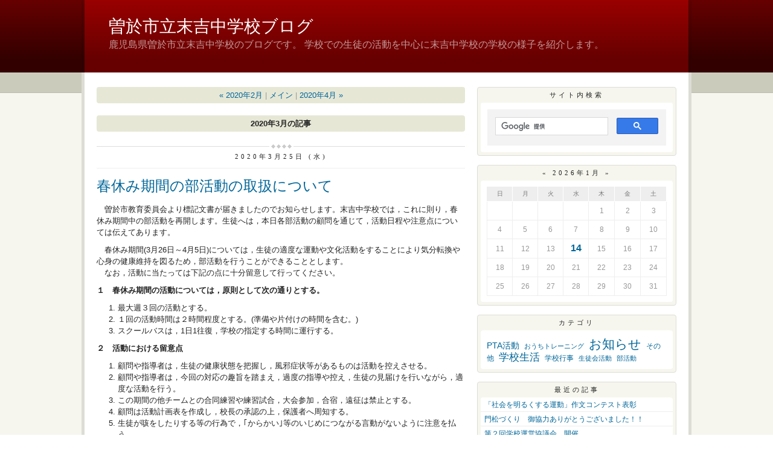

--- FILE ---
content_type: text/html; charset=utf-8
request_url: https://sueyoshichu.synapse-blog.jp/main/2020/03/
body_size: 18117
content:
<!DOCTYPE html PUBLIC "-//W3C//DTD XHTML 1.0 Transitional//EN"
  "http://www.w3.org/TR/xhtml1/DTD/xhtml1-transitional.dtd">
<html xmlns="http://www.w3.org/1999/xhtml" id="sixapart-standard" xmlns:og="http://ogp.me/ns#" xmlns:mixi="http://mixi-platform.com/ns#">
<head>
  <meta http-equiv="Content-Type" content="text/html; charset=utf-8" />
  
  <meta name="keywords" content="末吉中,鹿児島,曽於,中学校" />
  <meta name="description" content="鹿児島県曽於市立末吉中学校のブログです。" />
  

  <link rel="stylesheet" href="https://sueyoshichu.synapse-blog.jp/main/styles.css" type="text/css" media="screen" />
  <link rel="stylesheet" href="/.shared-asp09/themes/common/print.css" type="text/css" media="print" />
  
    <link rel="alternate" type="application/atom+xml" title="「曽於市立末吉中学校ブログ」のブログ記事 (Atom)" href="https://sueyoshichu.synapse-blog.jp/main/atom.xml" />
  <link rel="alternate" type="application/rss+xml" title="「曽於市立末吉中学校ブログ」のブログ記事 (RSS 1.0)" href="https://sueyoshichu.synapse-blog.jp/main/index.rdf" />
  <link rel="alternate" type="application/rss+xml" title="「曽於市立末吉中学校ブログ」のブログ記事 (RSS 2.0)" href="https://sueyoshichu.synapse-blog.jp/main/rss.xml" />
  

  <title>曽於市立末吉中学校ブログ: 2020年3月の記事</title>
  <link rel="canonical" href="https://sueyoshichu.synapse-blog.jp/main/2020/03/" />
  <link rel="start" href="https://sueyoshichu.synapse-blog.jp/main/" title="Home" />
  <link rel="prev" href="https://sueyoshichu.synapse-blog.jp/main/2020/02/?no_prefetch=1" title="2020年2月" />
  <link rel="next" href="https://sueyoshichu.synapse-blog.jp/main/2020/04/?no_prefetch=1" title="2020年4月" />
  
  
</head>

<body class="layout-two-column-right">
	
	<div id="container">
		<div id="container-inner" class="pkg">
			
			<!-- banner -->
<div id="banner">
  <div id="banner-inner" class="pkg">
    
    <h1 id="banner-header"><a href="https://sueyoshichu.synapse-blog.jp/main/" accesskey="1">曽於市立末吉中学校ブログ</a></h1>
    <h2 id="banner-description">鹿児島県曽於市立末吉中学校のブログです。
学校での生徒の活動を中心に末吉中学校の学校の様子を紹介します。</h2>
  </div>
</div>

			<div id="pagebody">
				<div id="pagebody-inner" class="pkg">
					<div id="alpha">
						<div id="alpha-inner" class="pkg">
							<!-- archive nav -->
<p class="content-nav">
      <a href="https://sueyoshichu.synapse-blog.jp/main/2020/02/">&laquo; 2020年2月</a> |
  
  <a href="https://sueyoshichu.synapse-blog.jp/main/">メイン</a>
      | <a href="https://sueyoshichu.synapse-blog.jp/main/2020/04/">2020年4月 &raquo;</a>
  
</p>

							<!-- archive header -->
  <h2 class="content-header">2020年3月の記事</h2>


							<!-- entries -->
      <h2 class="date-header">2020年3月25日 (水)</h2>
  
  <div class="entry" id="entry-59115648">
          <h3 class="entry-header"><a href="https://sueyoshichu.synapse-blog.jp/main/2020/03/post-d48b.html">春休み期間の部活動の取扱について</a></h3>
    
    <div class="entry-content">
      <div class="entry-body">
        <p>　曽於市教育委員会より標記文書が届きましたのでお知らせします。末吉中学校では，これに則り，春休み期間中の部活動を再開します。生徒へは，本日各部活動の顧問を通じて，活動日程や注意点については伝えてあります。</p>
<p>　春休み期間(3月26日～4月5日)については，生徒の適度な運動や文化活動をすることにより気分転換や心身の健康維持を図るため，部活動を行うことができることとします。<br />　なお，活動に当たっては下記の点に十分留意して行ってください。</p>
<p><strong>１　春休み期間の活動については，原則として次の通りとする。</strong></p>
<ol>
<li>最大週３回の活動とする。</li>
<li>１回の活動時間は２時間程度とする。(準備や片付けの時間を含む。)</li>
<li>スクールバスは，1日1往復，学校の指定する時間に運行する。</li>
</ol>
<p><strong>２　活動における留意点</strong></p>
<ol>
<li>顧問や指導者は，生徒の健康状態を把握し，風邪症状等があるものは活動を控えさせる。</li>
<li>顧問や指導者は，今回の対応の趣旨を踏まえ，過度の指導や控え，生徒の見届けを行いながら，適度な活動を行う。</li>
<li>この期間の他チームとの合同練習や練習試合，大会参加，合宿，遠征は禁止とする。</li>
<li>顧問は活動計画表を作成し，校長の承認の上，保護者へ周知する。</li>
<li>生徒が咳をしたりする等の行為で，｢からかい｣等のいじめにつながる言動がないように注意を払う。</li>
</ol>
<p><strong>◯屋内の部活動</strong></p>
<ul>
<li>屋内で一度に大人数が集まって密集する状況にならないよう，活動時間を午前･午後に分けたり，活動場所を屋内･屋外に分けたりする等の工夫をする。</li>
<li>文化系の部活動は，少人数の活動を中心とし，長時間の全体活動は控える。</li>
<li>活動中はドアや窓を開け，こまめな換気〔1時間に1回(10分程度)〕を行うこと。近い距離での会話や発声は避けること。休憩時間の手洗いを徹底する。</li>
<li>活動後は，1時間程度時間を空け，換気や消毒等を行う。<br />　特に，生徒が手に触れる箇所(ドアノブ，手すり，スイッチ等)は，消毒液を使用して清掃する。</li>
<li>更衣室の利用は短時間で済ませ，こまめな換気を徹底する。</li>
</ul>
<p><strong>　特に，柔道や剣道といった相手と密接に接する格闘技種目やバレーボールやバスケットボールなど接触する場面の多い種目は，対戦型(ゲーム形式)の練習は避ける。また，生徒同士の接触を避けるため，他種目と同時間帯に練習しない，生徒同士の距離間をとった練習を行うなど，十分な配慮のもと行う。</strong></p>
<p><strong>◯屋外の部活動</strong></p>
<ul>
<li>屋外でも，接触を伴う練習は避ける。また，近い距離での会話は避け，休憩時間の手洗いを徹底する。</li>
<li>更衣室の利用は短時間で済ませ，こまめな換気を徹底する。</li>
</ul>
<p><span style="text-decoration: underline;">※ 近接地域等で感染が発生した場合は，この対応は見直しをすることがある。</span></p>
      </div>
      
      
    </div>
    <div class="entry-footer">
      <p class="entry-footer-info">
        <span class="post-footers">投稿時刻 12時11分   <a href="https://sueyoshichu.synapse-blog.jp/main/oshirase/">お知らせ</a> </span> <span class="separator">|</span> <a class="permalink" href="https://sueyoshichu.synapse-blog.jp/main/2020/03/post-d48b.html">個別ページ</a>
                  <span class="separator">|</span>
          <a href="https://sueyoshichu.synapse-blog.jp/main/2020/03/post-d48b.html#comments">コメント (0)</a>
        
                  <span class="separator">|</span>
          <a href="https://sueyoshichu.synapse-blog.jp/main/2020/03/post-d48b.html#trackback">トラックバック (0)</a>
        
      </p>
      <!-- post footer links -->
  <p class="entry-footer-share entry-footer-share-buttons">
    <span class="entry-footer-links-fb_like"><iframe src="https://www.facebook.com/v2.12/plugins/like.php?href=https%3A%2F%2Fsueyoshichu.synapse-blog.jp%2Fmain%2F2020%2F03%2Fpost-d48b.html&layout=button_count&show_faces=false&width=95&action=like&size=small&share=false&height=21" width="95" height="21" style="border:none;overflow:hidden" scrolling="no" frameborder="0" allowTransparency="true"></iframe>
</span> <span class="separator">|</span> <span class="entry-footer-links-twitter"><script src="//platform.twitter.com/widgets.js" type="text/javascript"></script>
<a href="//twitter.com/share" class="twitter-share-button"
   data-url="https://sueyoshichu.synapse-blog.jp/main/2020/03/post-d48b.html"
   data-text="春休み期間の部活動の取扱について">Tweet</a>

</span>
  </p>


    </div>
  </div>
  
      
  
  <div class="entry" id="entry-59115594">
          <h3 class="entry-header"><a href="https://sueyoshichu.synapse-blog.jp/main/2020/03/post-8cbb.html">修了式･離任式</a></h3>
    
    <div class="entry-content">
      <div class="entry-body">
        <p>　先週月曜日の臨時登校日から久しぶりに1･2年生の生徒たちが元気な顔を見せてくれました。</p>
<p>　今日は1校時の学級活動後に，長いこと清掃を行わなかった学校内を清掃活動，そして2校時には体育館で修了式と転出職員の離任式が行われました。</p>
<p>　修了式では，通常は各学級の代表生徒に修了証書が授与されるのですが，今日は1校時の学級活動の際に生徒たちには渡しましたので，生徒代表のことば(生徒会代表のみ)，学校長の話と時間を短縮した形で行われました。<br />　学校長からは，新型コロナウィルス感染拡大防止の為の措置をとりながら，春休み期間中に再開される部活動に向けての注意と，新年度を迎えるに当たっての春休みの過ごし方，そして健康に留意して元気で4月6日(月)に予定している始業式を迎えて欲しい，との話がありました。</p>
<p>　離任式では，学校長から転出職員の紹介後，転出職員が一人一人お別れの言葉を述べました。長い職員では8年間，短い職員は1年間末吉中学校の教育に携わってきました。その後，生徒代表がお礼の言葉を述べ，生徒会の役員が生徒を代表して転出職員一人一人に花束を贈りました。</p>
<p><a href="https://sueyoshichu.synapse-blog.jp/.shared/image.html?/photos/uncategorized/2020/03/25/2020032501.jpg" onclick="window.open( this.href, '_blank', 'width=640,height=426,scrollbars=no,resizable=no,toolbar=no,directories=no,location=no,menubar=no,status=no,left=0,top=0' ); return false"><img class="asset  asset-image at-xid-photo-57125951" style="width: 250px; float: left; margin: 0px 15px 0px 0px;" title="修了式1" src="https://sueyoshichu.synapse-blog.jp/main/images/2020/03/25/2020032501.jpg" alt="代表生徒が1年間の反省と新年とに向けての抱負を述べました。" /></a></p>
<p><a href="https://sueyoshichu.synapse-blog.jp/.shared/image.html?/photos/uncategorized/2020/03/25/2020032502.jpg" onclick="window.open( this.href, '_blank', 'width=640,height=426,scrollbars=no,resizable=no,toolbar=no,directories=no,location=no,menubar=no,status=no,left=0,top=0' ); return false"><img class="asset  asset-image at-xid-photo-57125952" style="width: 250px; display: block;" title="修了式2" src="https://sueyoshichu.synapse-blog.jp/main/images/2020/03/25/2020032502.jpg" alt="学校長からは，春休み中と新年度に向けての生活に向けての話がありました。" /></a></p>
<p><a href="https://sueyoshichu.synapse-blog.jp/.shared/image.html?/photos/uncategorized/2020/03/25/2020032503.jpg" onclick="window.open( this.href, '_blank', 'width=640,height=426,scrollbars=no,resizable=no,toolbar=no,directories=no,location=no,menubar=no,status=no,left=0,top=0' ); return false"><img class="asset  asset-image at-xid-photo-57125956" style="width: 250px; float: left; margin: 0px 15px 0px 0px;" title="離任式1" src="https://sueyoshichu.synapse-blog.jp/main/images/2020/03/25/2020032503.jpg" alt="代表の生徒たちから転出される先生方一人一人に花束が贈られました。" /></a></p>
<p><a href="https://sueyoshichu.synapse-blog.jp/.shared/image.html?/photos/uncategorized/2020/03/25/2020032504.jpg" onclick="window.open( this.href, '_blank', 'width=640,height=426,scrollbars=no,resizable=no,toolbar=no,directories=no,location=no,menubar=no,status=no,left=0,top=0' ); return false"><img class="asset  asset-image at-xid-photo-57125957" style="width: 250px; display: block;" title="離任式2" src="https://sueyoshichu.synapse-blog.jp/main/images/2020/03/25/2020032504.jpg" alt="学校長の先導で，生徒の花道の間を通って転退職職員が退場しました。" /></a></p>
      </div>
      
      
    </div>
    <div class="entry-footer">
      <p class="entry-footer-info">
        <span class="post-footers">投稿時刻 11時42分   <a href="https://sueyoshichu.synapse-blog.jp/main/seikatsu/">学校生活</a>, <a href="https://sueyoshichu.synapse-blog.jp/main/gyouji/">学校行事</a> </span> <span class="separator">|</span> <a class="permalink" href="https://sueyoshichu.synapse-blog.jp/main/2020/03/post-8cbb.html">個別ページ</a>
                  <span class="separator">|</span>
          <a href="https://sueyoshichu.synapse-blog.jp/main/2020/03/post-8cbb.html#comments">コメント (0)</a>
        
                  <span class="separator">|</span>
          <a href="https://sueyoshichu.synapse-blog.jp/main/2020/03/post-8cbb.html#trackback">トラックバック (0)</a>
        
      </p>
      <!-- post footer links -->
  <p class="entry-footer-share entry-footer-share-buttons">
    <span class="entry-footer-links-fb_like"><iframe src="https://www.facebook.com/v2.12/plugins/like.php?href=https%3A%2F%2Fsueyoshichu.synapse-blog.jp%2Fmain%2F2020%2F03%2Fpost-8cbb.html&layout=button_count&show_faces=false&width=95&action=like&size=small&share=false&height=21" width="95" height="21" style="border:none;overflow:hidden" scrolling="no" frameborder="0" allowTransparency="true"></iframe>
</span> <span class="separator">|</span> <span class="entry-footer-links-twitter"><script src="//platform.twitter.com/widgets.js" type="text/javascript"></script>
<a href="//twitter.com/share" class="twitter-share-button"
   data-url="https://sueyoshichu.synapse-blog.jp/main/2020/03/post-8cbb.html"
   data-text="修了式･離任式">Tweet</a>

</span>
  </p>


    </div>
  </div>
  
      
  
  <div class="entry" id="entry-59115524">
          <h3 class="entry-header"><a href="https://sueyoshichu.synapse-blog.jp/main/2020/03/pta-7687.html">来年度学級PTA開催について(お知らせ)</a></h3>
    
    <div class="entry-content">
      <div class="entry-body">
        <p>　本日1･2年生の御家庭には生徒便で配布いたしますがお知らせします。</p>
<p>　春暖の候，会員の皆様におかれましては益々御健勝のことと存じます。<br />　来年度につきましても，今年度と同様，更なる会員の皆様のPTA活動への御理解･御協力をお願いするところです。<br />&nbsp;さて，学級PTAを下記により開催いたします。つきましては(配布文書下の)出欠票の提出をお願いいたします。<br />　年度始めの御多用な時期ではありますが，是非とも御参加をお願いいたします。</p>
<p style="text-align: center;">記</p>
<p>１　日時　令和2年4月8日(水)　18:00～<br />　　場所　末吉中学校 各教室</p>
<p>２　内容</p>
<ol>
<li>PTA規約により，各学級から選出する役員は，各学級4名(学級委員長1名･PTA専門役員候補3名)となっています。</li>
<li>当日の学級PTAの協議により 1. の役員を決定します。</li>
<li>2. の協議により，4名の選出が<strong><span style="text-decoration: underline;">困難な場合</span></strong>は，<span style="text-decoration: underline;"><strong>出席者及び欠席者全員による抽選</strong></span>を行い，役員を決定する場合もあります。</li>
<li>今回の学級PTAに対する<span style="color: #ff0000;"><strong>委任状は準備しません</strong></span>。本会合で決定した事項については，御賛同いただくとともに御協力ください。</li>
</ol>
<p>５　その他</p>
<ol>
<li>上履きを御持参ください。</li>
<li>決定した役員は，4月22日(水)のPTA理事会に参加することになります。</li>
<li><span style="text-decoration: underline;">選出されたPTA理事の方は裏面(下のリンクから御覧ください)のような優先事項があります。</span></li>
</ol>
<p><span style="text-decoration: underline; font-size: large;"><strong>※ 4月6日(月)に新担任へ御提出ください。</strong></span></p>
<p><a href="https://sueyoshichu.synapse-blog.jp/main/files/yusenjikou.pdf" title="末吉中学校役員等に対する各行事での優先事項">(別紙2)末吉中学校役員等に対する各行事での優先事項</a></p>
<p></p>
      </div>
      
      
    </div>
    <div class="entry-footer">
      <p class="entry-footer-info">
        <span class="post-footers">投稿時刻 08時43分   <a href="https://sueyoshichu.synapse-blog.jp/main/pta/">PTA活動</a>, <a href="https://sueyoshichu.synapse-blog.jp/main/oshirase/">お知らせ</a> </span> <span class="separator">|</span> <a class="permalink" href="https://sueyoshichu.synapse-blog.jp/main/2020/03/pta-7687.html">個別ページ</a>
                  <span class="separator">|</span>
          <a href="https://sueyoshichu.synapse-blog.jp/main/2020/03/pta-7687.html#comments">コメント (0)</a>
        
                  <span class="separator">|</span>
          <a href="https://sueyoshichu.synapse-blog.jp/main/2020/03/pta-7687.html#trackback">トラックバック (0)</a>
        
      </p>
      <!-- post footer links -->
  <p class="entry-footer-share entry-footer-share-buttons">
    <span class="entry-footer-links-fb_like"><iframe src="https://www.facebook.com/v2.12/plugins/like.php?href=https%3A%2F%2Fsueyoshichu.synapse-blog.jp%2Fmain%2F2020%2F03%2Fpta-7687.html&layout=button_count&show_faces=false&width=95&action=like&size=small&share=false&height=21" width="95" height="21" style="border:none;overflow:hidden" scrolling="no" frameborder="0" allowTransparency="true"></iframe>
</span> <span class="separator">|</span> <span class="entry-footer-links-twitter"><script src="//platform.twitter.com/widgets.js" type="text/javascript"></script>
<a href="//twitter.com/share" class="twitter-share-button"
   data-url="https://sueyoshichu.synapse-blog.jp/main/2020/03/pta-7687.html"
   data-text="来年度学級PTA開催について(お知らせ)">Tweet</a>

</span>
  </p>


    </div>
  </div>
  
      <h2 class="date-header">2020年3月24日 (火)</h2>
  
  <div class="entry" id="entry-59114718">
          <h3 class="entry-header"><a href="https://sueyoshichu.synapse-blog.jp/main/2020/03/48-6131.html">第48回入学式の自粛について(御案内)</a></h3>
    
    <div class="entry-content">
      <div class="entry-body">
        <p>　春暖の候，貴殿におかれましては益々御清栄のこととお喜び申し上げます。<br />　また，日頃より，本校の教育振興のために御支援いただき，厚くお礼申し上げます。<br />　さて，令和2年4月6日(月)に挙行予定の本校第48回入学式につきましては，新型コロナウィルス感染拡大防止の観点から｢<strong>参加人数の抑制</strong>｣や｢<strong>式典全体の時間の短縮</strong>｣を図ることといたしました。参加人数を抑えるため，<span style="text-decoration: underline;">在校生の参加の取りやめ</span>と<span style="text-decoration: underline;">来賓の方々の御臨席につきまして，御遠慮いただく</span>ことといたします。<br />　何卒，御理解･御了承いただきますようお願い申し上げます。</p>
      </div>
      
      
    </div>
    <div class="entry-footer">
      <p class="entry-footer-info">
        <span class="post-footers">投稿時刻 10時45分   <a href="https://sueyoshichu.synapse-blog.jp/main/oshirase/">お知らせ</a> </span> <span class="separator">|</span> <a class="permalink" href="https://sueyoshichu.synapse-blog.jp/main/2020/03/48-6131.html">個別ページ</a>
                  <span class="separator">|</span>
          <a href="https://sueyoshichu.synapse-blog.jp/main/2020/03/48-6131.html#comments">コメント (0)</a>
        
                  <span class="separator">|</span>
          <a href="https://sueyoshichu.synapse-blog.jp/main/2020/03/48-6131.html#trackback">トラックバック (0)</a>
        
      </p>
      <!-- post footer links -->
  <p class="entry-footer-share entry-footer-share-buttons">
    <span class="entry-footer-links-fb_like"><iframe src="https://www.facebook.com/v2.12/plugins/like.php?href=https%3A%2F%2Fsueyoshichu.synapse-blog.jp%2Fmain%2F2020%2F03%2F48-6131.html&layout=button_count&show_faces=false&width=95&action=like&size=small&share=false&height=21" width="95" height="21" style="border:none;overflow:hidden" scrolling="no" frameborder="0" allowTransparency="true"></iframe>
</span> <span class="separator">|</span> <span class="entry-footer-links-twitter"><script src="//platform.twitter.com/widgets.js" type="text/javascript"></script>
<a href="//twitter.com/share" class="twitter-share-button"
   data-url="https://sueyoshichu.synapse-blog.jp/main/2020/03/48-6131.html"
   data-text="第48回入学式の自粛について(御案内)">Tweet</a>

</span>
  </p>


    </div>
  </div>
  
      <h2 class="date-header">2020年3月23日 (月)</h2>
  
  <div class="entry" id="entry-59109519">
          <h3 class="entry-header"><a href="https://sueyoshichu.synapse-blog.jp/main/2020/03/2-9ac0.html">令和2年度 教職員の転入について</a></h3>
    
    <div class="entry-content">
      <div class="entry-body">
        <p>教職員の人事異動により，本校へ転入する教職員をお知らせします。</p>
<p style="padding-left: 30px;">教頭　宮　明久　湧水町立吉松中学校より<br />教諭　池山真由子　県立牧之原養護学校より<br />教諭　堀之内勝幸　県立鹿屋養護学校より<br />教諭　川野寛貴　新規採用<br />教諭　中川原俊一　十島村立諏訪之瀬島中学校より<br />教諭　後藤菜月　期限付任用<br />事務職員　吉永タヅ子　期限付任用<br />学校主事　本村志保　専任配置(学校図書館)<br />特別支援教育支援員　内村育子　専任配置<br />特別支援教育支援員　村田晶子　専任配置</p>
      </div>
              <p class="entry-more-link">
          <a href="https://sueyoshichu.synapse-blog.jp/main/2020/03/2-9ac0.html">続きを読む &raquo;</a>
        </p>
      
      
    </div>
    <div class="entry-footer">
      <p class="entry-footer-info">
        <span class="post-footers">投稿時刻 14時38分   <a href="https://sueyoshichu.synapse-blog.jp/main/oshirase/">お知らせ</a> </span> <span class="separator">|</span> <a class="permalink" href="https://sueyoshichu.synapse-blog.jp/main/2020/03/2-9ac0.html">個別ページ</a>
                  <span class="separator">|</span>
          <a href="https://sueyoshichu.synapse-blog.jp/main/2020/03/2-9ac0.html#comments">コメント (0)</a>
        
                  <span class="separator">|</span>
          <a href="https://sueyoshichu.synapse-blog.jp/main/2020/03/2-9ac0.html#trackback">トラックバック (0)</a>
        
      </p>
      <!-- post footer links -->
  <p class="entry-footer-share entry-footer-share-buttons">
    <span class="entry-footer-links-fb_like"><iframe src="https://www.facebook.com/v2.12/plugins/like.php?href=https%3A%2F%2Fsueyoshichu.synapse-blog.jp%2Fmain%2F2020%2F03%2F2-9ac0.html&layout=button_count&show_faces=false&width=95&action=like&size=small&share=false&height=21" width="95" height="21" style="border:none;overflow:hidden" scrolling="no" frameborder="0" allowTransparency="true"></iframe>
</span> <span class="separator">|</span> <span class="entry-footer-links-twitter"><script src="//platform.twitter.com/widgets.js" type="text/javascript"></script>
<a href="//twitter.com/share" class="twitter-share-button"
   data-url="https://sueyoshichu.synapse-blog.jp/main/2020/03/2-9ac0.html"
   data-text="令和2年度 教職員の転入について">Tweet</a>

</span>
  </p>


    </div>
  </div>
      <div class="pager-bottom pager-entries pager content-nav">
    <div class="pager-inner">
      
      
      <span class="pager-right">
        <a href="https://sueyoshichu.synapse-blog.jp/main/2020/03/?p=2"><span class="pager-label">次へ</span>
          <span class="chevron">&#187;</span></a>
      </span>
    </div>
  </div>
  
  


						</div>
					</div>
					<div id="beta">
						<div id="beta-inner" class="pkg">
							<!-- sidebar -->


<div class="module-custom module">
        <div class="module-header">サイト内検索</div>
    
    <div class="module-content">
        <script>
  (function() {
    var cx = '011853566618797341048:ws_sgy8fke8';
    var gcse = document.createElement('script');
    gcse.type = 'text/javascript';
    gcse.async = true;
    gcse.src = 'https://cse.google.com/cse.js?cx=' + cx;
    var s = document.getElementsByTagName('script')[0];
    s.parentNode.insertBefore(gcse, s);
  })();
</script>
<gcse:search></gcse:search>
    </div>
</div>
<div id="calendar" class="module-calendar module"></div>
<script type="text/javascript" src="/.shared-asp09/js/tc.min.js"></script>
<script type="text/javascript" src="/.shared/js/dolphin/calendar.js"></script>
<script type="text/javascript">
(function(){
  TC.attachEvent(window, 'load', function(){
    var param = {
      blogURL: 'https://sueyoshichu.synapse-blog.jp/main/',
      latestEntryDate: new Date(2026, 0, 1),
      language: 'ja',
      category: '0'
    };
    var cal = new Dolphin.Calendar(param);
    cal.update(param.latestEntryDate);
  });
})();
</script>

<div class="module-category-cloud module">
  <h2 class="module-header">カテゴリ</h2>
  <div class="module-content">
    <ul class="module-list">
                        <li class="module-list-item cloud-weight-4"><a href="https://sueyoshichu.synapse-blog.jp/main/pta/">PTA活動</a></li>
        
        
                        <li class="module-list-item cloud-weight-1"><a href="https://sueyoshichu.synapse-blog.jp/main/outi/">おうちトレーニング</a></li>
        
        
                        <li class="module-list-item cloud-weight-10"><a href="https://sueyoshichu.synapse-blog.jp/main/oshirase/">お知らせ</a></li>
        
        
                        <li class="module-list-item cloud-weight-3"><a href="https://sueyoshichu.synapse-blog.jp/main/sonota/">その他</a></li>
        
        
                        <li class="module-list-item cloud-weight-6"><a href="https://sueyoshichu.synapse-blog.jp/main/seikatsu/">学校生活</a></li>
        
        
                        <li class="module-list-item cloud-weight-3"><a href="https://sueyoshichu.synapse-blog.jp/main/gyouji/">学校行事</a></li>
        
        
                        <li class="module-list-item cloud-weight-2"><a href="https://sueyoshichu.synapse-blog.jp/main/seitokai/">生徒会活動</a></li>
        
        
                        <li class="module-list-item cloud-weight-1"><a href="https://sueyoshichu.synapse-blog.jp/main/bukatsu/">部活動</a></li>
        
        
      
    </ul>
  </div>
</div>
  <div class="module-archives module">
    <h2 class="module-header">最近の記事</h2>
    <div class="module-content">
      <ul class="module-list">
                            <li class="module-list-item"><a href="https://sueyoshichu.synapse-blog.jp/main/2026/01/post-9f93.html">「社会を明るくする運動」作文コンテスト表彰</a></li>
          
                            <li class="module-list-item"><a href="https://sueyoshichu.synapse-blog.jp/main/2025/12/post-7921.html">門松づくり　御協力ありがとうございました！！</a></li>
          
                            <li class="module-list-item"><a href="https://sueyoshichu.synapse-blog.jp/main/2025/12/post-0073.html">第２回学校運営協議会　開催</a></li>
          
                            <li class="module-list-item"><a href="https://sueyoshichu.synapse-blog.jp/main/2025/12/post-7ace.html">身体機能トレーニング講座　終わる。</a></li>
          
                            <li class="module-list-item"><a href="https://sueyoshichu.synapse-blog.jp/main/2025/12/post-efa5.html">朝のボランティア活動</a></li>
          
                            <li class="module-list-item"><a href="https://sueyoshichu.synapse-blog.jp/main/2025/12/post-9c46.html">初任者研修の先生方が来校されました。</a></li>
          
                            <li class="module-list-item"><a href="https://sueyoshichu.synapse-blog.jp/main/2025/12/post-a48a.html">新役員始動　学年朝会</a></li>
          
                            <li class="module-list-item"><a href="https://sueyoshichu.synapse-blog.jp/main/2025/11/7-7a64.html">令和7年度　第２学期　期末テスト始まる。</a></li>
          
                            <li class="module-list-item"><a href="https://sueyoshichu.synapse-blog.jp/main/2025/11/post-083f.html">令和７年度　文化祭・合唱コンクール　終わる。</a></li>
          
                            <li class="module-list-item"><a href="https://sueyoshichu.synapse-blog.jp/main/2025/10/1028-248e.html">10/28 全校朝会（表彰式）がありました。</a></li>
          
        
      </ul>
    </div>
  </div>

<div class="module-recent-comments module">
  <h2 class="module-header">最近のコメント</h2>
  <div class="module-content">
    <ul class="module-list">
      
    </ul>
  </div>
</div>
<div class="module-recent-trackbacks module">
  <h2 class="module-header">最近のトラックバック</h2>
  <div class="module-content">
    <ul class="module-list">
              <li class="module-list-item"><a href="https://sueyoshichu.synapse-blog.jp/main/2020/01/3-d4d4.html">第3回英語検定</a> (曽於市立末吉中学校ブログ)</li>
              <li class="module-list-item"><a href="https://sueyoshichu.synapse-blog.jp/main/2020/01/post-5cd4.html">あわてず あせらず あきらめず</a> (曽於市立末吉中学校ブログ)</li>
              <li class="module-list-item"><a href="https://sueyoshichu.synapse-blog.jp/main/2019/11/pta2-feb6.html">PTAふれあいバザー物品提供のお願い(第2回目)</a> (曽於市立末吉中学校ブログ)</li>
              <li class="module-list-item"><a href="https://sueyoshichu.synapse-blog.jp/main/2019/04/pta-e903.html">学級PTA出欠票の提出について</a> (曽於市立末吉中学校ブログ)</li>
              <li class="module-list-item"><a href="https://sueyoshichu.synapse-blog.jp/main/2018/09/46-d824.html">第46回末吉中学校体育大会における駐車場について(お願い)</a> (曽於市立末吉中学校ブログ)</li>
              <li class="module-list-item"><a href="https://sueyoshichu.synapse-blog.jp/main/2018/07/1-e342.html">1学期終業式･県大会激励式</a> (曽於市立末吉中学校ブログ)</li>
              <li class="module-list-item"><a href="https://sueyoshichu.synapse-blog.jp/main/2018/07/1-c865.html">学年弁論大会(1年)</a> (曽於市立末吉中学校ブログ)</li>
              <li class="module-list-item"><a href="https://sueyoshichu.synapse-blog.jp/main/2018/06/post-5a98.html">学年徴収金の納入について</a> (曽於市立末吉中学校ブログ)</li>
              <li class="module-list-item"><a href="https://sueyoshichu.synapse-blog.jp/main/2018/06/6-d3ae.html">全校朝会(6月)</a> (曽於市立末吉中学校ブログ)</li>
              <li class="module-list-item"><a href="https://sueyoshichu.synapse-blog.jp/main/2018/06/1-12bb.html">第1回英語検定</a> (曽於市立末吉中学校ブログ)</li>
      
    </ul>
  </div>
</div>
  <div class="module-archives module">
    <h2 class="module-header"><a href="https://sueyoshichu.synapse-blog.jp/main/archives.html">アーカイブ</a></h2>
    <div class="module-content">
                                        <ul class="module-list">
                
                <li class="module-list-item"><a href="https://sueyoshichu.synapse-blog.jp/main/2026/01/">2026年1月</a></li>
                
                            
                <li class="module-list-item"><a href="https://sueyoshichu.synapse-blog.jp/main/2025/12/">2025年12月</a></li>
                
                            
                <li class="module-list-item"><a href="https://sueyoshichu.synapse-blog.jp/main/2025/11/">2025年11月</a></li>
                
                            
                <li class="module-list-item"><a href="https://sueyoshichu.synapse-blog.jp/main/2025/10/">2025年10月</a></li>
                
                            
                <li class="module-list-item"><a href="https://sueyoshichu.synapse-blog.jp/main/2024/02/">2024年2月</a></li>
                
                            
                <li class="module-list-item"><a href="https://sueyoshichu.synapse-blog.jp/main/2023/05/">2023年5月</a></li>
                
                            
                <li class="module-list-item"><a href="https://sueyoshichu.synapse-blog.jp/main/2022/06/">2022年6月</a></li>
                
                            
                <li class="module-list-item"><a href="https://sueyoshichu.synapse-blog.jp/main/2021/06/">2021年6月</a></li>
                
                            
                <li class="module-list-item"><a href="https://sueyoshichu.synapse-blog.jp/main/2021/05/">2021年5月</a></li>
                
                            
                <li class="module-list-item"><a href="https://sueyoshichu.synapse-blog.jp/main/2021/04/">2021年4月</a></li>
                            </ul>
                                  <p class="module-more"><a href="https://sueyoshichu.synapse-blog.jp/main/archives.html">もっと読む</a></p>
                
                
            
    </div>
  </div>

  <div class="module-archives module">
    <h2 class="module-header">フォトギャラリー</h2>
    <div class="module-content">
      <ul class="module-list">
                  <li class="module-list-item"><a href="https://sueyoshichu.synapse-blog.jp/main/sample2.html"></a></li>
                  <li class="module-list-item"><a href="https://sueyoshichu.synapse-blog.jp/main/kyuusyoku.html">末吉中の学校給食</a></li>
        
      </ul>
    </div>
  </div>
<!-- about page link -->
<div class="module-about module">
  <h2 class="module-header"><a href="https://sueyoshichu.synapse-blog.jp/about.html" rel="author">プロフィール</a></h2>
</div>
<div class="module-qrcode module">
  <h2 class="module-header">携帯URL</h2>
  <div class="module-content">
    <img src="https://sueyoshichu.synapse-blog.jp/main/qrcode.png" /><br />
    <a href="mailto:?subject=SYNAPSE-BLOG&amp;body=https://sueyoshichu.synapse-blog.jp/main/">携帯にURLを送る</a>
  </div>
</div>
<div class="module-email module">
  <div class="module-content">
    <script type="text/javascript">
<!--
document.write('<a href="ma' + 'ilto:&#115;&#117;&#101;&#121;&#111;&#115;&#104;&#105;&#99;&#104;&#117;&#64;&#112;&#111;&#49;&#50;&#46;&#115;&#121;&#110;&#97;&#112;&#115;&#101;&#46;&#110;&#101;&#46;&#106;&#112;">メールを送信</a>');
// -->
</script>

  </div>
</div>
<div class="module-custom module">
    
    <div class="module-content">
        <!--タグはここから-->
<p style="text-align: center;">アクセスカウンタ:<img src="http://www.rays-counter.com/d365_f8_017/585b0ef58826a/" alt="アクセスカウンター" border="0"> PageView<br />(平成28年12月21日～)</p><p>
© 2016 Sueyoshi Junior High School, Kagoshima Pref.</p>
<!--ここまで-->
    </div>
</div>




						</div>
					</div>
				</div>
			</div>
			
		</div>
	</div>
	
<script type="text/javascript" id="stats-script">
  var done_stats_script = done_stats_script || 0;

  done_stats_script++;
</script>





<script>
  var _lbbSwitchViewInfo = {
    baseURL: 'https://sueyoshichu.synapse-blog.jp/main/',
    title: 'スマートフォン表示に切り替え'
  };
</script>
<script type="text/javascript" src="/.shared/themes/common/switch-view.js"></script>

</body>
</html>


--- FILE ---
content_type: text/css
request_url: https://sueyoshichu.synapse-blog.jp/.shared-asp09/themes/jim/magnetic/base.css
body_size: 2028
content:
/* content */

img.image-full {
  max-width: 100%;
     _width: 100%;
  box-sizing: border-box;
  -webkit-box-sizing: border-box;
  -moz-box-sizing: border-box;
  -ms-box-sizing: border-box;
}


/* Mini-Profile Module */

.module-miniprofile .module-content {
	text-align: center;
}

.module-miniprofile .mp-container {
	border-width: 1px;
	border-style: solid;
	border-color: #f2f2f2;
	border-color: rgba(0, 0, 0, 0.05);
	padding: 10px;
	text-align: left;
	background: #fafafa;
	background: rgba(0, 0, 0, 0.025);
}

.layout-one-column .module-miniprofile .mp-container {
	width: 50%;
	margin-left: auto;
	margin-right: auto;
}

.module-miniprofile .mp-counts,
.module-miniprofile .mp-connections {
	margin-top: 10px;
}

.module-miniprofile .mp-avatar {
	display: inline;
	float: left;
	width: 50px;
}

.module-miniprofile .mp-avatar a {
	display: block;
}

.module-miniprofile .mp-details {
	margin-left: 60px;
}

.module-miniprofile .mp-name {
	margin-bottom: 5px;
	font-size: 1.25em;
}

.module-miniprofile .mp-following,
.module-miniprofile .mp-followers {
	display: inline;
	float: left;
	width: 50%;
	text-align: center;
}

.module-miniprofile .mp-following .mp-inner {
	padding-right: 5px;
}

.module-miniprofile .mp-followers .mp-inner {
	padding-left: 5px;
}

.module-miniprofile .mp-counts a {
	display: block;
	padding: 5px;
	text-decoration: none;
	background: #f2f2f2;
	background: rgba(0, 0, 0, 0.05);
	border-radius: 5px;
	-webkit-border-radius: 5px;
	-moz-border-radius: 5px;
}

.module-miniprofile .mp-counts a:hover {
	text-decoration: none;
	background: #e5e5e5;
	background: rgba(0, 0, 0, 0.1);
}

.module-miniprofile .mp-counts span {
	display: block;
}

.module-miniprofile .mp-count {
	font-size: 1.25em;
}

.module-miniprofile .mp-connections {
	height: 20px;
	overflow: hidden;
}

.module-miniprofile .mp-connections span,
.module-miniprofile .mp-connections a,
.module-miniprofile .mp-connections img {
	display: block;
}

.module-miniprofile .mp-connections span {
	float: left;
	margin-right: 2px;
}


--- FILE ---
content_type: text/css
request_url: https://sueyoshichu.synapse-blog.jp/.shared-asp09/themes/jim/magnetic/red/styles-red.css
body_size: 1003
content:
@import url(../styles.css);

#container {
    background: #f6f6ee url(bg.gif) repeat-x 50% 0;
}
#banner {
    background: url(header-bg-1.gif) repeat-x 0 0;
}
#banner-inner {
    background: url(header-bg-2.gif) repeat-x 0 0;
}
#banner-description {
    color: #c59999;
}
#nav {
    background: #b6b6a9 url(nav-ide-bg.gif) repeat-x left bottom;
}
#nav-inner {
    background: #e7e7d6 url(nav-bg.gif) repeat-x left bottom;
}
#nav li a {
    background: #d9d9c9;
    border-left: 1px solid #d9d9c9;
    border-right: 1px solid #d9d9c9;
    border-top: 1px solid #d9d9c9;
}
#pagebody {
    background: #ddddd6;
}
.module {
    background-image: none;
    background-color: #f6f6ee;
    border: 1px solid #ddddd6;
}
.content-nav,
.content-header {
    background: #e7e7d6;
}
#footer {
    background-image: none;
    background-color: #f6f6ee;
    border-left: 5px solid #ddddd6;
    border-right: 5px solid #ddddd6;
    border-bottom: 5px solid #ddddd6;
    border-top: 1px solid #ddddd6;
}

/* #e7e7d6 */


--- FILE ---
content_type: text/css
request_url: https://sueyoshichu.synapse-blog.jp/.shared-asp09/themes/jim/magnetic/styles.css
body_size: 21354
content:
html, body, div, span, applet, object, iframe,
h1, h2, h3, h4, h5, h6, p, blockquote, pre,
a, abbr, acronym, address, big, cite, code,
del, dfn, em, font, img, ins, kbd, q, s, samp,
small, strike, strong, sub, sup, tt, var,
dl, dt, dd, ol, ul, li,
fieldset, form, label, legend,
table, caption, tbody, tfoot, thead, tr, th, td {
	margin: 0;
	padding: 0;
	border: 0;
	outline: 0;
	font-weight: inherit;
	font-style: inherit;
	font-size: 100%;
	font-family: inherit;
	vertical-align: baseline;
}
/* remember to define focus styles! */
:focus {
	outline: 0;
}
body {
	line-height: 1;
	color: black;
	background: white;
}
ol, ul {
	list-style: none;
}
/* tables still need 'cellspacing="0"' in the markup */
table {
	border-collapse: separate;
	border-spacing: 0;
}
caption, th, td {
	text-align: left;
	font-weight: normal;
}
blockquote:before, blockquote:after,
q:before, q:after {
	content: "";
}
blockquote, q {
	quotes: "" "";
}
b, strong {
    font-weight: bold;
}
em, i {
    font-style: italic;
}

/* .pkg class wraps enclosing block element around inner floated elements */
.pkg:after {
	content: " ";
	display: block;
	visibility: hidden;
	clear: both;
	height: 0.1px;
	font-size: 0.1em;
	line-height: 0;
}
.pkg { display: inline-block; }
/* no ie mac \*/
* html .pkg { height: 1%; }
.pkg { display: block; }
/* */



body {
    margin: 0;
    padding: 0;
    font-family: arial;
    font-size: 62.5%;
    color: #222;
}
a {
    color: #069;
}
i, em {
    text-style: italic;
}
b, strong {
    font-weight: bold;
}
small {
    text-style: italic;
    font-size: .9em;
    color: #777;
}
#container {
    background: #ddd url(bg.gif) repeat-x 50% 0;
}
#container-inner {
    width: 1010px;
    margin: 0 auto;
    padding: 0;
    position: relative;
}


#banner {
    background: url(header-bg-1.gif) repeat-x 0 0;
    padding: 0 5px;
}
#banner-inner {
    background: url(header-bg-2.gif) repeat-x 0 0;
    height: 90px;
    padding: 30px 40px 0 40px;
}
#banner-header {
    font-size: 2.8em;
    margin-bottom: 8px;
}
#banner-header a {
    color: #fff;
    text-decoration: none;
}
#banner-description {
    color: #99b1c5;
    font-size: 1.6em;
}
#nav {
    background: #b7b7b7 url(nav-ide-bg.gif) repeat-x left bottom;
    padding: 0 5px;
    
}
#nav-inner {
    background: #eee url(nav-bg.gif) repeat-x left bottom;
    height: 28px;
    padding: 6px 15px 0 15px;
}
#nav ul {
    margin: 0;
}
#nav li {
    float: left;
    font-size: 1.3em;
    margin-right: 5px;
}
#nav li a {
    display: block;
    background: #ddd;
    padding: 7px 12px 0;
    height: 20px;
    border-left: 1px solid #ddd;
    border-right: 1px solid #ddd;
    border-top: 1px solid #ddd;
    text-decoration: none;
    -moz-border-radius-topleft: 4px;
    -webkit-border-top-left-radius: 4px;
    border-top-left-radius: 4px;
    -moz-border-radius-topright: 4px;
    -webkit-border-top-right-radius: 4px;
    border-top-right-radius: 4px;
}
* html #nav li a {
    display: inline-block;
    padding-top: 6px;
}
#nav li a:hover {
    background: #fff;
    color: #222;
}
#pagebody {
    background: #c6c6c6;
    padding: 0 5px;
}
#pagebody-inner {
    background: #fff;
    padding: 20px 15px;
}


/* layout */

#alpha,
#beta,
#gamma {
    float: left;
}

.layout-one-column #container-inner {
    width: 650px;
    overflow: hidden;
}
.layout-one-column #alpha {
    width: 610px;
    overflow: hidden;
}
.layout-two-column-left #nav-inner {
    padding-left: 20px;
    padding-right: 20px;
}
.layout-two-column-left #pagebody-inner {
    padding: 20px;
}
.layout-two-column-left #alpha {
     width: 330px;
     margin-right: 20px;
     padding-top: 4px;
}
.layout-two-column-left #beta {
     width: 610px;
     overflow: hidden;
}
.layout-two-column-right #nav-inner {
    padding-left: 20px;
    padding-right: 20px;
}
.layout-two-column-right #pagebody-inner {
    padding: 20px;
}
.layout-two-column-right #alpha {
     width: 610px;
     overflow: hidden;
     margin-right: 20px;
}
.layout-two-column-right #beta {
     width: 330px;
     padding-top: 4px;
}
.layout-three-column #alpha {
    width: 160px;
    margin-right: 15px;
    padding-top: 4px;
}
.layout-three-column #beta {
     width: 480px;
     margin-right: 15px;
     overflow: hidden;
}
.layout-three-column #gamma {
     width: 300px;
     padding-top: 4px;
}
.layout-three-column-right #alpha {
    width: 480px;
    margin-right: 15px;
    overflow: hidden;
}
.layout-three-column-right #beta {
    width: 160px;
    margin-right: 15px;
    padding-top: 4px;
}
.layout-three-column-right #gamma {
     width: 300px;
     padding-top: 4px;
}





.entry {
    margin-bottom: 30px;
    /* margin-left: 80px; */
}
.entry-header {
    font-size: 2.4em;
    line-height: 1.2;
    margin-bottom: 15px;
}
.entry-header a {
    text-decoration: none;
}
.entry-content {
    font-size: 13px;
    line-height: 1.5;
}
.entry .entry-content blockquote {
    font-size: 14px;
    margin: 0 20px 10px;
    color: #555;
    border-left: 3px solid #eee;
    padding-left: 15px;
}
.entry .entry-content p,
.entry .entry-content h1,
.entry .entry-content h2,
.entry .entry-content h3,
.entry .entry-content h4,
.entry .entry-content h5,
.entry .entry-content h6,
.entry .entry-content ul,
.entry .entry-content ol,
.entry .entry-content embed {
    margin-bottom: 10px;
}
.entry .entry-content h1,
.entry .entry-content h2,
.entry .entry-content h3,
.entry .entry-content h4,
.entry .entry-content h5,
.entry .entry-content h6 {
    font-size: 15px;
}
.entry .entry-content ul,
.entry .entry-content ol {
    margin-left: 35px;
}
.entry .entry-content ul {
    list-style-type: disc;
}
.entry .entry-content ol {
    list-style-type: decimal;
}
.entry-footer {
    font-size: 1.1em;
    line-height: 1.2;
    color: #999;
    border-top: 1px dotted #ddd;
    padding: 10px 0;
    clear: both; /* in case of floated elements in the post */
}
.entry-footer-info {
    
}
.entry-footer a {
    color: #999;
}

.entry-footer-share{
    margin-top:8px;
}

.entry-footer-share .entry-footer-links-favorite {
	display: inline-block;
	vertical-align: top;
}

.entry-footer-share .favorite {
	width: 82px;
	height: 20px;
}

.entry-footer-share-buttons {
	font-size: 10px;
	line-height: 1;
}

.entry-footer-share-buttons span {
  vertical-align: top;
}

.entry-footer-share-buttons .entry-footer-links-reblog,
.entry-footer-share-buttons .entry-footer-links-favorite,
.entry-footer-share-buttons .entry-footer-links-digg,
.entry-footer-share-buttons .entry-footer-links-delicious,
.entry-footer-share-buttons .entry-footer-links-email,
.entry-footer-share-buttons .entry-footer-links-twitter {
    display: inline-block;
	margin-bottom: 2px;
	white-space: nobreak;
}

.entry-footer-share-buttons .separator {
	display: none;
}

.entry-footer-share-buttons .share-link {
	display: inline-block;
	border: 1px solid #ddd;
	padding: 4px 6px 4px 24px;
	color: #777;
    font: normal normal 1em/1em Verdana, sans-serif;
	text-decoration: none;
	text-transform: none;
	vertical-align: bottom;
	background-color: #ededed;
	background-repeat: no-repeat;
	border-radius: 2px;
	-webkit-border-radius: 2px;
	-moz-border-radius: 2px;
}

.entry-footer-share-buttons .share-link:hover {
	border-color: #bbb;
	color: #555;
}

.entry-footer-share-buttons .share-link-digg {
	background-image: url(../../common/images/share-link-bg-digg.gif);
}

.entry-footer-share-buttons .share-link-email {
	background-image: url(../../common/images/share-link-bg-email.gif);
}

.entry-footer-share-buttons .share-link-twitter {
	background-image: url(../../common/images/share-link-bg-twitter.gif);
}

.entry-footer-share-buttons .share-link-delicious {
	background-image: url(../../common/images/share-link-bg-delicious.gif);
}

.entry-footer-share-buttons .share-link-reblog {
	background-image: url(../../common/images/share-link-bg-reblog.gif);
}

/* reactions */

.reactions .reactions-list {
	margin: 0;
	padding: 0;
	list-style: none;
}

.reactions .reaction {
	display: inline;
	float: left;
	position: relative;
	margin: 0 8px 8px 0;
}

.reactions .reaction-link {
	display: block;
}

.reactions .reaction-avatar {
	width: 32px;
	height: 32px;
}

.reactions .reaction-badge {
	display: block;
	position: absolute;
	right: -4px;
	bottom: -4px;
	width: 16px;
	height: 16px;
}

.reactions .reaction-favorite .reaction-badge {
	background-image: url(../../common/images/badge-favorite.png);
}

.reactions .reaction-reblog .reaction-badge {
	background-image: url(../../common/images/badge-reblog.png);
}

/* comments */

.trackbacks,
.reactions,
.comments,
.comments-open,
#atp-comments,
#tpc_thread {
    font-size: 13px;
    line-height: 1.4;
    margin-bottom: 20px;
}
.comments-header,
.trackbacks-header,
.comments-open-header {
    font-size: 14px;
    font-weight: bold;
    margin-bottom: 3px;
}
.comments-info {
    color: #999;
    border-bottom: 1px dotted #ddd;
    padding-bottom: 15px;
}
.comment {
    border-bottom: 1px dotted #ddd;
    margin: 0;
    padding: 15px 0;
}
.comment-avatar {
    float: left;
    border: 1px solid #ddd;
    padding: 2px;
}
.comment-has-avatar .comment-content,
.comment-has-avatar .comment-footer {
    margin-left: 65px;
}
.comment-by-owner .comment-avatar {
    border: 2px solid #069;
    padding: 1px;
}
.comment-content p {
    margin-bottom: 10px;
}
.comment-footer {
    color: #999;
    font-size: 11px;
}
.comment-footer a {
    color: #999;
}
#comments-open-login,
#comments-open-logout {
    margin-bottom: 5px;
}
#comments-open-data p {
    margin: 4px 0;
}
#comment-author,
#comment-email,
#comment-url {
    border: 1px solid #ddd;
    border-left: 1px solid #aaa;
    border-top: 1px solid #aaa;
    background: #f6f6f6;
    padding: 3px 4px;
    width: 240px;
}
#comment-text {
    width: 470px;
    height: 100px;
    background: #f6f6f6;
    border: 1px solid #ddd;
    border-left: 1px solid #aaa;
    border-top: 1px solid #aaa;
    padding: 3px 4px;
}
.comments-open-subtext {
    color: #999;
    font-style: italic;
}

#tpc_thread .comments-signin {
    color: #777;
}
#tpc_thread .comment-header {
    color: #777;
}
#tpc_thread .comment-content,
#tpc_thread .comment-footer {
    margin-left: 0;
}

/* sign in to comment external services */
.comments-open label { display: block; }

.comments-open .login-list {
	display: inline;
	float: left;
	padding-left: 0px;
	margin: 4px 0;
}

.comments-open .login-list span {
	margin-left: 4px;
	padding-bottom: 5px;
}

.comments-open .login-list .first {
	margin-left: 0px;
	padding-left: 0px;
}

.comments-open .login-list .typepad {
	background: url(../../../images/profile/service_icons/lekumo16.png) top left no-repeat;
	padding-left: 20px;
}

.comments-open .login-list .facebook {
	background: url(../../../images/profile/service_icons/facebook.png) top left no-repeat;
	padding-left: 19px;
}

/* typepad-jp shows mixi in place of Facebook */
.comments-open .login-list .mixi {
	background: url(../../images/profile/service_icons/mixi.png) top left no-repeat;
	margin-left: 2px;
	padding-left: 19px;
}

.comments-open .login-list .twitter {
	background: url(../../../images/profile/service_icons/twitter.png) top left no-repeat;
	margin-left: 2px;
	padding-left: 18px;
}

/*  pagination */

.content-nav,
.content-header {
    color: #999;
    font-size: 1.3em;
    line-height: 1.2;
    margin-top: 4px;
    margin-bottom: 20px;
    background: #eee;
    padding: 6px 10px;
    text-align: center;
    -moz-border-radius: 4px;
    -webkit-border-radius: 4px;
    border-radius: 4px;
}
.content-header {
    color: #222;
    font-weight: bold;
}
.content-nav a {
    text-decoration: none;
}
.content-nav a:hover {
    text-decoration: underline;
}
.pager-bottom {
    margin-top: 20px;
    position: relative;
}


/* archives */

.archive {
    font-size: 13px;
}
.archive-header {
    font-size: 15px;
    border-bottom: 1px solid #ddd;
    padding-bottom: 5px;
    margin-bottom: 10px;
}
.archive ul {
    margin-bottom: 20px;
}
.archive ul li {
    margin-bottom: 3px;
}


/* module */

.module {
    background: #eee url(module.gif) repeat-x 0 0;
    border: 1px solid #ddd;
    padding: 5px;
    -moz-border-radius: 4px;
    -webkit-border-radius: 4px;
    border-radius: 4px;
    margin-bottom: 15px;
}
.date-header,
.module-header {
    text-align: center;
    font-family: georgia;
    font-size: 1.1em;
    padding: 2px 0;
    margin-bottom: 5px;
    letter-spacing: 4px;
    text-transform: uppercase;
}
.date-header {
   margin-bottom: 15px;
   background: url(date-header.gif) no-repeat 50% 0;
   padding: 16px 0 14px 0;
}
.module-header a {
    color: #222;
    text-decoration: none;
}
.module-header a:hover {
    color: #069;
}
.module-content {
    background: #fff;
    font-size: 1.2em;
    line-height: 1.4;
    padding: 10px;
    -moz-border-radius: 4px;
    -webkit-border-radius: 4px;
    border-radius: 4px;
    zoom: 1; /* IE hack */
}

.module-archives .module-content,
.module-categories .module-content {
    padding: 0;
}
.module-archives .module-content ul li,
.module-categories .module-content ul li {
    line-height: 1.2;
    border-bottom: 1px solid #eee;
}
.module-archives .module-content ul li a,
.module-categories .module-content ul li a {
    text-decoration: none;
    display: block;
    padding: 5px 6px 4px 6px;
}
.module-archives .module-content ul li a:hover,
.module-categories .module-content ul li a:hover {
    text-decoration: none;
    background: #f2f2f2;
}
.module-more {
    padding: 5px 6px 4px 6px;
}

.module-calendar .module-content table {
	border-collapse: collapse;
	width: 100%;
	border-left: 1px solid #eee;
}
.module-calendar .module-content th,
.module-calendar .module-content td {
	width: 14%;
	text-align: center;
}
.module-calendar .module-content table th {
    font-size: 10px;
    text-transform: uppercase;
    color: #777;
    padding: 5px 0;
    background: #eee;
    border-right: 1px solid #fff;
    border-bottom: 1px solid #fff;
}
.module-calendar .module-content table td {
    color: #999;
    padding: 5px 0;
    background: #fff;
    border-right: 1px solid #eee;
    border-bottom: 1px solid #eee;
    font-family: arial;
    line-height: 20px;
}
.module-calendar .module-content table td a {
    font-weight: bold;
    font-size: 16px;
    text-decoration: none;
}


.module-category-cloud a {
    text-decoration: none;
}
.module-category-cloud .module-list {
	margin-right: 0;
	margin-left: 0;
}
.module-category-cloud .module-list-item {
	display: inline;
	margin: 0 5px 0 0;
	padding: 0;
	line-height: 1.2em;
	background: none;
}
.module-category-cloud .cloud-weight-1  { font-size: 0.9em; }
.module-category-cloud .cloud-weight-2  { font-size: 0.95em; }
.module-category-cloud .cloud-weight-3  { font-size: 1em; }
.module-category-cloud .cloud-weight-4  { font-size: 1.125em; }
.module-category-cloud .cloud-weight-5  { font-size: 1.25em; }
.module-category-cloud .cloud-weight-6  { font-size: 1.375em; }
.module-category-cloud .cloud-weight-7  { font-size: 1.5em; }
.module-category-cloud .cloud-weight-8  { font-size: 1.625em; }
.module-category-cloud .cloud-weight-9  { font-size: 1.75em; }
.module-category-cloud .cloud-weight-10 { font-size: 1.75em; }


#footer {
    background: #eee url(module.gif) repeat-x 0 0;
    border-left: 5px solid #c6c6c6;
    border-right: 5px solid #c6c6c6;
    border-bottom: 5px solid #c6c6c6;
    border-top: 1px solid #c6c6c6;
    padding: 30px 20px;
    font-size: 1.2em;
}
#footer a {
    color: #777;
    text-decoration: none;
}
#footer ul {
    /* text-align: center; */
}
#footer ul li {
    /*
    display: inline;
    margin: 0 5px;
    */
    float: left;
    margin-right: 10px;
}
#footer ul li a {
    display: block;
    background: #fafafa;
    padding: 6px 8px;
    -moz-border-radius: 4px;
    -webkit-border-radius: 4px;
    border-radius: 4px;
}
#footer ul li a:hover {
    background: #fff;
    color: #069;
}

/* .pkg class wraps enclosing block element around inner floated elements */
.entry:after,
.comment:after {
	content: " ";
	display: block;
	visibility: hidden;
	clear: both;
	height: 0.1px;
	font-size: 0.1em;
	line-height: 0;
}
.entry, .comment { display: inline-block; }
/* no ie mac \*/
* html .entry, * html .comment { height: 1%; }
.entry, .comment { display: block; }
/* */


#pagebody-inner {
/* 12col 
 background: #fff url(http://jimramseysf.typepad.com/.a/6a00e5521b31ca88340115715ac78f970c-pi) repeat-y 50% 0; */
}


/* comment notification boxes */
.yellowBox,
.yellowGreenBox,
.redBox {
	background: url(../../images/atpcomment-gradient.png) top left repeat-x #ffffe6;
	border: 1px solid;
	margin: 10px 0 50px;
	padding: 8px;
	color: #000;
}

.lessBoxMargin {
	margin: 20px 0 25px;
}

.commentCompleteMargin {
	margin: 25px 0 20px;
}

.yellowBox p,
.yellowGreenBox p,
.redBox p {
	margin-top: 0;
	color: #000;
}

/* hiddenBox class */
.hiddenBox {
	display: none;
}

.visibilityHiddenBox {
	visibility: hidden;
}

.comments-open label.hiddenBox {
	display: none;
}

/* yellow/yellow prompt box */
.yellowBox {
	border: 1px solid #ffbb33;
}

/* yellow/green complete box */
.yellowGreenBox {
	border: 1px solid #669900;
}

/* red/red error box */
.redBox {
	border: 1px solid #cc2200;
}

.captchaErrorText {
	background: url(../../images/atpcomment-error-icon.png) top left no-repeat;
	padding-left: 20px;
	font-weight: bold;
}

.comment-inline-edit,
.comment-inline-edit textarea,
.comment-inline-preview,
.comment-inline-preview p {
	margin-bottom: 8px;
}

.comment-inline-preview-buttons {
	margin-top: 8px;
}

.comment-preview {
	margin-top: 20px;
}

.comment-preview-content {
	float: left;
	clear: right;
	margin-top: 8px;
}

.comment-form .comments-open-footer {
	width: 300px;
}

.comment-form .cancel-edit {
	padding: 5px 0;
	float: right;
}

.comment-data .comment-footer {
	clear: both;
	margin-bottom: 30px;
}

.comment-footer .command-edit-comment,
.comment-footer .command-delete-comment {
	font-weight: bold;
}

.comment-footer .comment-footerlinks {
	float: left;
}

.comment-footer .comment-datetime {
	float: right;
	clear: right;
}

.comment-reply .comment-has-avatar {
	margin-left: 60px;
}

#comment-avatar-flyout {
	position: absolute;
	z-index: 1;
}

#avatar-flyout-content {
	width: 300px;
	background-color: #fff;
	border: 2px solid;
	padding: 8px;
}

#avatar-flyout-img {
	float: left;
	margin-right: 4px;
}

#avatar-flyout-name {
	font-weight: bold;
	font-size: 14px;
}

#avatar-flyout-content .profileLink {
	float: right;
	font-weight: bold;
}

#comment-avatar-flyout .clearBoth {
	clear: both;
}

#avatar-flyout-content #avatar-flyout-location,
#avatar-flyout-content .profileWebsite {
	margin: 5px 0;
}

#avatar-flyout-counts .activityTitle {
	margin: 5px 0 8px;
	font-weight: bold;
}

#avatar-flyout-counts .subTitle {
	float: left;
	width: 100px;
}

#avatar-flyout-counts #avatar-flyout-thisblog,
#avatar-flyout-counts #avatar-flyout-overall {
	float: left;
}

.pager .pagination-bar a {
	margin: 2px;
	border: 1px solid #ccc;
	padding: 2px 4px;
	text-decoration: none;
}

.pager .pagination-bar a:hover,
.pager .pagination-bar a:active {
	text-decoration: underline;
}

.pager .pagination-bar .this-page {
	margin: 2px;
	padding: 1px 4px;
}

.pager .pager-status {
	margin: 2px;
	padding: 1px 4px;
	font-size: 0.8em;
}


/* colors */

#container {
    background: #ddd url(bg.gif) repeat-x 50% 0;
}
#banner {
    background: url(header-bg-1.gif) repeat-x 0 0;
}
#banner-inner {
    background: url(header-bg-2.gif) repeat-x 0 0;
}
#banner-description {
    color: #99b1c5;
}
#nav {
    background: #b7b7b7 url(nav-ide-bg.gif) repeat-x left bottom;
}
#nav-inner {
    background: #eee url(nav-bg.gif) repeat-x left bottom;
}

/* thumbnail gallery */
.entry .entry-content .asset-image-multiple ul {
    margin: 0;
    padding: 0;
}

.entry .entry-content .asset-image-multiple .asset-thumbnails {
    margin: 0;
    padding: 0;
    text-indent: 0;
}

.entry .entry-content .asset-image-multiple .asset-thumbnails img {
    height: 40px;
    padding: 2px;
}

.entry .entry-content .asset-image-multiple .asset-thumbnails li {
    list-style: none;
    margin: 0;
    padding: 2px 2px 0 0;
    text-indent: 0;
    display: inline;
}

.entry .entry-content .asset-image-multiple .asset-thumbnails li.on img {
    border: 2px solid #880000;
    padding: 0;
}

/* Search Results */

.search-subheader {
    font-size: 13px;
}

.search-subheader .col {
    float: left;
    width: 50%;
    margin-bottom: 15px;
}

.search-subheader .search-feed-subscribe {
    float: right;
    text-align: right;
}

.search-subheader .search-feed-subscribe a {
    padding: 4px 0 2px 22px;
    background: url(/.shared/images/feed-icon-16x16.png) no-repeat 0 4px;
}

.search-results .comment,
.search-results .comment .comment-footer {
    border: none;
}

.search-results .comment .comment-avatar {
    margin-right: 10px;
}

.search-results .comment .comment-content {
    margin-top: 10px;
    font-size: 13px;
}

.search-results .comment .comment-content-border {
    border: 1px solid #ddd;
    -moz-border-radius: 5px;
    -webkit-border-radius: 5px;
    border-radius: 5px;
    padding: 9px 10px;
}

.search-results .entry {
    margin: 15px 0;
}

.search-results .entry-header {
    margin-bottom: 10px;
}

.search-results .entry-photo img {
    float: right;
    width: 75px;
    margin-left: 10px;
    margin-bottom: 10px;
}

